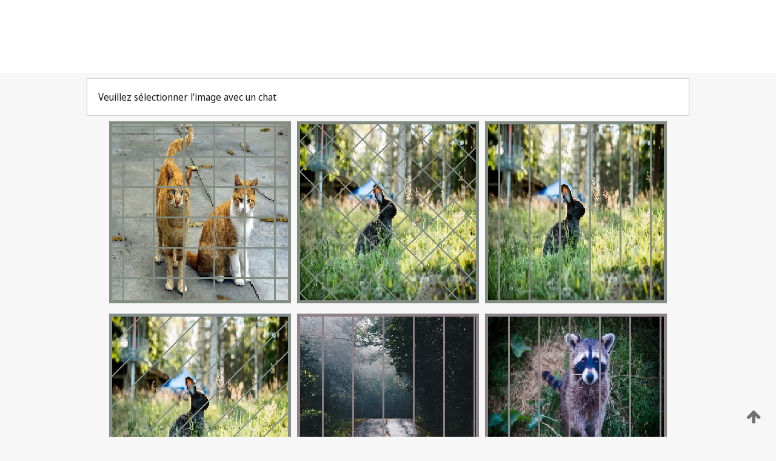

--- FILE ---
content_type: text/html;charset=UTF-8
request_url: https://patentscope.wipo.int/search/fr/detail.jsf?docId=WO2003097924
body_size: 515923
content:
<!DOCTYPE html>
<html xmlns="http://www.w3.org/1999/xhtml"><head id="j_idt82">
	<meta http-equiv="X-UA-Compatible" content="IE=edge" />
	<meta lang="fr" http-equiv="Content-Type" content="text/html;charset=utf-8" charset="utf-8" />

	
	<meta name="viewport" content="width=device-width, initial-scale=1.0, minimum-scale=1.0, maximum-scale=1.0" />
	
	<meta name="apple-mobile-web-app-capable" content="yes" />
	
	<meta name="apple-mobile-web-app-status-bar-style" content="black-translucent" />
		<meta name="Description" content="This patent search tool allows you not only to search the PCT database of about 2 million International Applications but also the worldwide patent collections. This search facility features: flexible search syntax; automatic word stemming and relevance ranking; as well as graphical results." />
		<meta name="Cache-Control" content="no-cache,no-store,must-revalidate" />
		<meta name="Expires" content="0" />
		<meta name="Pragma" content="no-cache" />
	
	<title>OMPI – Recherche dans les collections de brevets nationales et internationales</title><link type="text/css" rel="stylesheet" href="/search/javax.faces.resource/theme.css.jsf?ln=primefaces-wipo" /><link type="text/css" rel="stylesheet" href="/search/javax.faces.resource/primefaces/fa/font-awesome.css.xhtml" /><script type="text/javascript" src="/search/javax.faces.resource/omnifaces.js.jsf;jsessionid=036A51CC4124A9BED21BA9B157A9765B.wapp1nA?ln=omnifaces&amp;v=2.6.9"></script><link type="text/css" rel="stylesheet" href="/search/javax.faces.resource/css/components.css.jsf;jsessionid=036A51CC4124A9BED21BA9B157A9765B.wapp1nA?ln=w-ps-cc" /><link type="text/css" rel="stylesheet" href="/search/javax.faces.resource/css/components.css.jsf;jsessionid=036A51CC4124A9BED21BA9B157A9765B.wapp1nA?ln=ps-cc" /><link type="text/css" rel="stylesheet" href="/search/javax.faces.resource/css/common/common.css.jsf;jsessionid=036A51CC4124A9BED21BA9B157A9765B.wapp1nA" /><link type="text/css" rel="stylesheet" href="/search/javax.faces.resource/css/common/primefaces-custom.css.jsf;jsessionid=036A51CC4124A9BED21BA9B157A9765B.wapp1nA" /><link type="text/css" rel="stylesheet" href="/search/javax.faces.resource/css/common/wfaces-custom.css.jsf;jsessionid=036A51CC4124A9BED21BA9B157A9765B.wapp1nA" /><link type="text/css" rel="stylesheet" href="/search/javax.faces.resource/css/wipo/ps-ulf-compatibility.css.jsf;jsessionid=036A51CC4124A9BED21BA9B157A9765B.wapp1nA" /><link type="text/css" rel="stylesheet" href="/search/javax.faces.resource/primefaces/components.css.xhtml;jsessionid=036A51CC4124A9BED21BA9B157A9765B.wapp1nA" /><script type="text/javascript" src="/search/javax.faces.resource/primefaces/jquery/jquery.js.xhtml;jsessionid=036A51CC4124A9BED21BA9B157A9765B.wapp1nA"></script><script type="text/javascript" src="/search/javax.faces.resource/primefaces/core.js.xhtml;jsessionid=036A51CC4124A9BED21BA9B157A9765B.wapp1nA"></script><script type="text/javascript" src="/search/javax.faces.resource/primefaces/components.js.xhtml;jsessionid=036A51CC4124A9BED21BA9B157A9765B.wapp1nA"></script><script type="text/javascript" src="/search/javax.faces.resource/primefaces/jquery/jquery-plugins.js.xhtml;jsessionid=036A51CC4124A9BED21BA9B157A9765B.wapp1nA"></script><script type="text/javascript" src="/search/javax.faces.resource/jsf.js.jsf;jsessionid=036A51CC4124A9BED21BA9B157A9765B.wapp1nA?ln=javax.faces"></script><style type="text/css">
		/*	When the drawerTriggering element has a top/bottom padding/margin (as the mainmenu items), 
			the position of the drawer must be updated correspondignly.*/
		.settings-drawer.b-drawer.wf-drawer-fix-position {
			top: -0.75rem;
		}	
	</style><style type="text/css">
		/*	When the drawerTriggering element has a top/bottom padding/margin (as the mainmenu items), 
			the position of the drawer must be updated correspondignly.*/
		.feedback-drawer.b-drawer.wf-drawer-fix-position {
			top: -0.75rem;
		}
		
		.feedback-message {
			margin-top: 1rem;
		}
	</style><style type="text/css">
		/*	When the drawerTriggering element has a top/bottom padding/margin (as the mainmenu items), 
			the position of the drawer must be updated correspondignly.*/
		.feedback-drawer.b-drawer.wf-drawer-fix-position {
			top: -0.75rem;
		}
	</style><script type="text/javascript">if(window.PrimeFaces){PrimeFaces.settings.locale='fr';}</script>
		<link href="/search/javax.faces.resource/w/css/wfaces.css.xhtml?v=1.0&amp;b=" rel="stylesheet" />




	<script>
		var APP_CTX='/search';
	</script>
		<script src="/search/javax.faces.resource/w/js/wfaces.js.xhtml?v=1.0&amp;b="></script><script type="text/javascript">
		epctmsg.lbl_designations_specific="Spécifiques";
		epctmsg.lbl_designations_none="Aucune";
		epctmsg.lbl_designations_all="Toutes";
		epctmsg.lbl_designations_changeSelec="Modifier la sélection";
		epctmsg.lbl_designations_chooseDesig="Choisir des désignations spécifiques";
		epctmsg.no_results_text="Aucun résultat pour :";
	</script><script type="text/javascript" src="/search/javax.faces.resource/js/psa.js.jsf;jsessionid=036A51CC4124A9BED21BA9B157A9765B.wapp1nA"></script>
			<script src="https://webcomponents.wipo.int/polyfills/webcomponents-loader.js"></script>
	  		
	  		<script src="https://webcomponents.wipo.int/wipo-navbar/wipo-navbar.js"></script><script type="text/javascript" src="/search/javax.faces.resource/js/components.js.jsf;jsessionid=036A51CC4124A9BED21BA9B157A9765B.wapp1nA?ln=w-ps-cc"></script></head><body dir="ltr">
<div class="wf-overlayPanel"></div><div id="pageBlockUI" class="ui-blockui-content ui-widget ui-widget-content ui-corner-all ui-helper-hidden ui-shadow">
	<div class="b-infobox b-infobox--has-spinner">
	  <h4 class="b-infobox__title">
	    Traitement en cours
	  </h4>
	  <div class="b-infobox__text">
	    <p>
	    	Veuillez attendre...
	    </p>
	  </div>
	</div></div><script id="pageBlockUI_s" type="text/javascript">$(function(){PrimeFaces.cw("BlockUI","widget_pageBlockUI",{id:"pageBlockUI",block:"@(.b-page)"});});</script>
<div class="b-page b-page--application">
	<div class="b-navigation b-navigation--has-close"><wipo-navbar appId='app-0072' applicationName='PATENTSCOPE' applicationLink='/search/fr' applicationCategory='patents' login='/search/wiposso/login' logout='/search/wiposso/logout' sso='unauthenticated' language='fr' languageOptions='[{"code":"en","name":null,"link":"/search/en/detail.jsf?docId=WO2003097924","targetTab":null},{"code":"fr","name":null,"link":null,"targetTab":null},{"code":"de","name":null,"link":"/search/de/detail.jsf?docId=WO2003097924","targetTab":null},{"code":"es","name":null,"link":"/search/es/detail.jsf?docId=WO2003097924","targetTab":null},{"code":"pt","name":null,"link":"/search/pt/detail.jsf?docId=WO2003097924","targetTab":null},{"code":"ru","name":null,"link":"/search/ru/detail.jsf?docId=WO2003097924","targetTab":null},{"code":"ja","name":null,"link":"/search/ja/detail.jsf?docId=WO2003097924","targetTab":null},{"code":"zh","name":null,"link":"/search/zh/detail.jsf?docId=WO2003097924","targetTab":null},{"code":"ko","name":null,"link":"/search/ko/detail.jsf?docId=WO2003097924","targetTab":null},{"code":"ar","name":null,"link":"/search/ar/detail.jsf?docId=WO2003097924","targetTab":null}]' userOptions='[{"code":null,"name":"REQUÊTES DE LA SESSION","link":"/search/fr/reg/user_session_queries.jsf","targetTab":"_self"},{"code":null,"name":"REQUÊTES SAUVEGARDÉES","link":"/search/fr/reg/user_queries.jsf","targetTab":"_self"},{"code":null,"name":"LOTS DE MARKUSH","link":"/search/fr/chemc/batches.jsf","targetTab":"_self"},{"code":null,"name":"DEMANDES SUIVIES","link":"/search/fr/reg/watching.jsf","targetTab":"_self"}]' helpOptions='[{"code":"contact","name":null,"link":"https://www3.wipo.int/contact/fr/area.jsp?area=patentscope-db","targetTab":null},{"code":"faq","name":null,"link":"https://www.wipo.int/patentscope/fr/faqs_patentscope.html","targetTab":null}]' helpMore='[{"code":null,"name":"COMMUNAUTÉ DES UTILISATEURS DE PATENTSCOPE","link":"https://www.linkedin.com/groups/9811620/","targetTab":"_blank"},{"code":null,"name":"AIDE PATENTSCOPE","link":"/search/fr/help/help.jsf","targetTab":"_self"},{"code":null,"name":"CONDITIONS D&#39;UTILISATION","link":"https://www.wipo.int/patentscope/fr/data/terms_patentscope.html","targetTab":"_blank"},{"code":null,"name":"POLITIQUE DE CONFIDENTIALITÉ","link":"https://www.wipo.int/tools/fr/privacy_policy-ipportal.html","targetTab":"_blank"}]' hide-search='true'><div style='background:black; height: 48px; width: 100%'></div></wipo-navbar>
		
		
		<div class="b-navigation-floater-bottom">
			<a class="fa fa-fw fa-arrow-up" style="text-decoration:none; float: right; color: #707070; font-size: 26px; margin: 20px;" onclick="wscrollToTop();"></a>
		</div>
		
	</div>


	
	
	
	<div id="popups">
	</div>
	
	
	
	
	<div class="c-left-watermark">
	</div><div class="ps-no-content">
<form id="psCaptchaForm" name="psCaptchaForm" method="post" action="/search/fr/detail.jsf;jsessionid=036A51CC4124A9BED21BA9B157A9765B.wapp1nA?docId=WO2003097924" enctype="application/x-www-form-urlencoded">
<input type="hidden" name="psCaptchaForm" value="psCaptchaForm" />
<span id="psCaptchaPanel">
		
		<div class="b-step b-pointer-scope">
	 
			 <div class="b-step__content">
		    	
		    	<div class="b-step__content-top"><span id="pictures">
						
	<div class="b-view-panel    ">
		<div class="b-view-panel__content ">
			
			<div class="b-view-panel__fold-in">
				<div class="b-view-panel__section ">Veuillez sélectionner l'image avec un chat
				</div>
			</div>
		</div>
		
		<div class="b-view-panel__actions">
			<div class="b-view-panel__action-secondary">
			</div>
			<div class="b-view-panel__action-primary">
			</div>
		</div>


	</div>
				
				<div style="display: flex; justify-content: center;"><table id="graph">
<tbody>
<tr>
<td><a id="click1" href="#" class="ui-commandlink ui-widget" onclick="PrimeFaces.ab({s:&quot;click1&quot;,u:&quot;psCaptchaPanel&quot;,onst:function(cfg){$('#pictures').hide();}});return false;"><img id="image1" src="[data-uri]" alt="" class="ps-captcha-img" /></a></td>
<td><a id="click2" href="#" class="ui-commandlink ui-widget" onclick="PrimeFaces.ab({s:&quot;click2&quot;,u:&quot;psCaptchaPanel&quot;,onst:function(cfg){$('#pictures').hide();}});return false;"><img id="image2" src="[data-uri]" alt="" class="ps-captcha-img" /></a></td>
<td><a id="click3" href="#" class="ui-commandlink ui-widget" onclick="PrimeFaces.ab({s:&quot;click3&quot;,u:&quot;psCaptchaPanel&quot;,onst:function(cfg){$('#pictures').hide();}});return false;"><img id="image3" src="[data-uri]" alt="" class="ps-captcha-img" /></a></td>
</tr>
<tr>
<td><a id="click4" href="#" class="ui-commandlink ui-widget" onclick="PrimeFaces.ab({s:&quot;click4&quot;,u:&quot;psCaptchaPanel&quot;,onst:function(cfg){$('#pictures').hide();}});return false;"><img id="image4" src="[data-uri]" alt="" class="ps-captcha-img" /></a></td>
<td><a id="click5" href="#" class="ui-commandlink ui-widget" onclick="PrimeFaces.ab({s:&quot;click5&quot;,u:&quot;psCaptchaPanel&quot;,onst:function(cfg){$('#pictures').hide();}});return false;"><img id="image5" src="[data-uri]" alt="" class="ps-captcha-img" /></a></td>
<td><a id="click6" href="#" class="ui-commandlink ui-widget" onclick="PrimeFaces.ab({s:&quot;click6&quot;,u:&quot;psCaptchaPanel&quot;,onst:function(cfg){$('#pictures').hide();}});return false;"><img id="image6" src="[data-uri]" alt="" class="ps-captcha-img" /></a></td>
</tr>
</tbody>
</table>

			 	</div></span>
		    	</div>
		    	
		    	<div class="b-step__content-bottom">
		    	</div>
			 	
			 </div>
</div></span><input type="hidden" name="javax.faces.ViewState" id="j_id1:javax.faces.ViewState:0" value="2471320080977316744:591817856549177954" autocomplete="off" />
</form></div>
	
	
	
	
	<div class="c-footer"> # - 
	</div>
</div><script type="text/javascript" id="j_idt106">
		if(typeof(load_w_scripts) != 'undefined') load_w_scripts();
	</script><script type="text/javascript" id="init_w_ps_components">
			load_w_ps_cc_scripts();
		</script><script type="text/javascript">OmniFaces.DeferredScript.add('/search/javax.faces.resource/js/components.js.jsf?ln=ps-cc');</script></body>
</html>